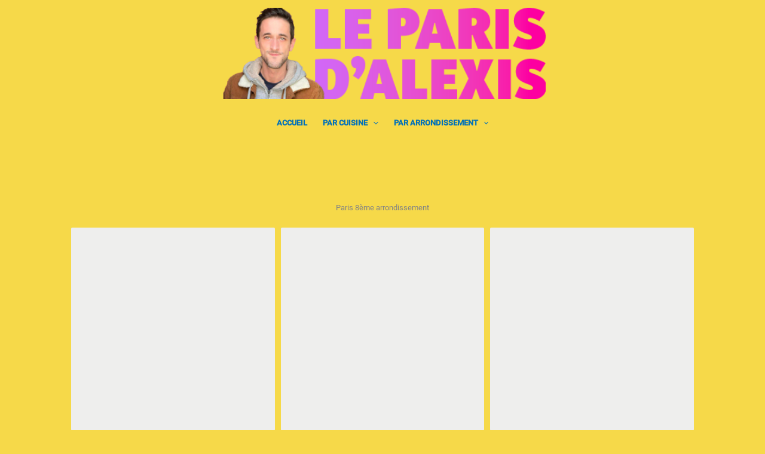

--- FILE ---
content_type: text/plain
request_url: https://www.google-analytics.com/j/collect?v=1&_v=j102&a=1856533850&t=pageview&_s=1&dl=https%3A%2F%2Fleparisdalexis.fr%2Fparis-8%2F&ul=en-us%40posix&dt=Paris%208%20%E2%80%93%20Le%20Paris%20d%27Alexis&sr=1280x720&vp=1280x720&_u=IEBAAEABAAAAACAAI~&jid=2083045303&gjid=129317930&cid=50281350.1768692036&tid=UA-90330981-1&_gid=1097663064.1768692036&_r=1&_slc=1&z=1617370371
body_size: -451
content:
2,cG-3WKYE9R722